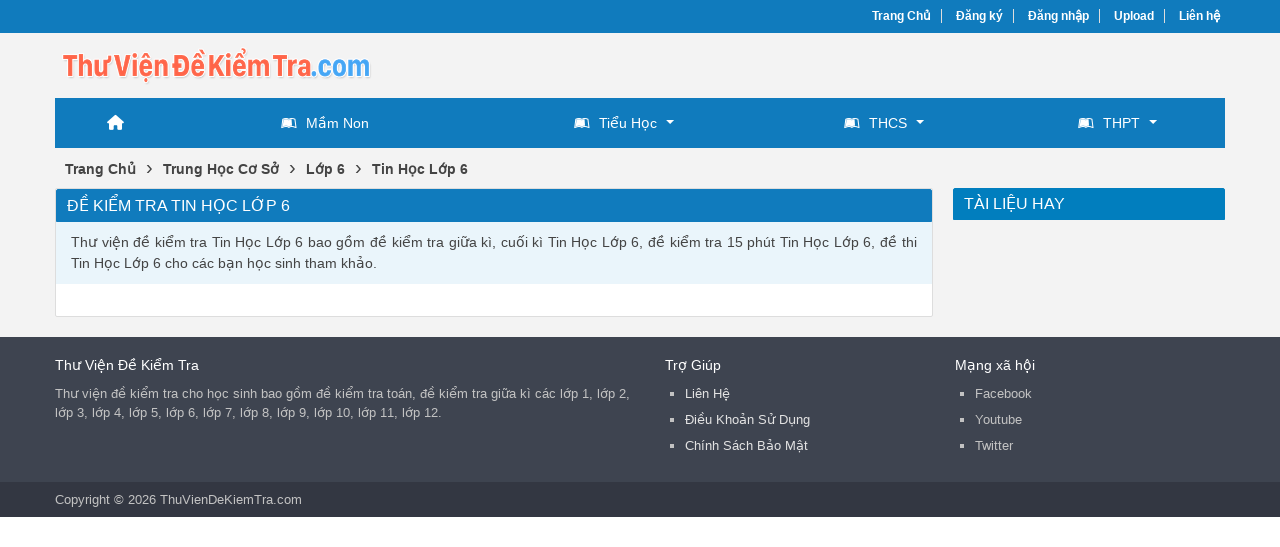

--- FILE ---
content_type: text/html; charset=utf-8
request_url: https://thuviendekiemtra.com/de-kiem-tra/tin-hoc-lop-6/
body_size: 33510
content:


<!DOCTYPE html>
<html lang="vi" xmlns="http://www.w3.org/1999/xhtml">
<head><title>
	Đề Kiểm Tra Tin Học Lớp 6
</title><meta http-equiv="content-type" content="text/html; charset=UTF-8" /><link rel="shortcut icon" href="/favicon.ico" /><link rel="apple-touch-icon" href="/apple-touch-icon.png" /><meta name="viewport" content="width=device-width, initial-scale=1.0" /><meta name="apple-mobile-web-app-capable" content="yes" /><meta name="apple-mobile-web-app-status-bar-style" content="black" /><meta property="og:url" content="thuviendekiemtra.com/de-kiem-tra/tin-hoc-lop-6/" />
<meta property="og:type" content="website" />
<meta property="og:title" content="Đề Kiểm Tra Tin Học Lớp 6" />
<meta property="og:description" content="Thư viện đề kiểm tra Tin Học Lớp 6 bao gồm đề kiểm tra giữa kì, cuối kì Tin Học Lớp 6, đề kiểm tra 15 phút Tin Học Lớp 6, đề thi Tin Học Lớp 6 cho các bạn học sinh tham khảo." />
<meta property="og:image" content="https://thuviendekiemtra.com/images/facebook_thumb.png" />

    <script src="https://ajax.googleapis.com/ajax/libs/jquery/3.6.1/jquery.min.js"></script>
    <link rel="stylesheet" href="https://cdnjs.cloudflare.com/ajax/libs/twitter-bootstrap/4.6.2/css/bootstrap.min.css" integrity="sha512-rt/SrQ4UNIaGfDyEXZtNcyWvQeOq0QLygHluFQcSjaGB04IxWhal71tKuzP6K8eYXYB6vJV4pHkXcmFGGQ1/0w==" crossorigin="anonymous" referrerpolicy="no-referrer" /><link rel="stylesheet" href="https://cdnjs.cloudflare.com/ajax/libs/font-awesome/6.2.0/css/all.min.css" integrity="sha512-xh6O/CkQoPOWDdYTDqeRdPCVd1SpvCA9XXcUnZS2FmJNp1coAFzvtCN9BmamE+4aHK8yyUHUSCcJHgXloTyT2A==" crossorigin="anonymous" referrerpolicy="no-referrer" />

    <!-- Menu -->
    <link rel="stylesheet" type="text/css" media="all" href="/menu/webslidemenu/dropdown-effects/fade-down.css" /><link rel="stylesheet" type="text/css" media="all" href="/menu/webslidemenu/webslidemenu.css" />
    <script src="/menu/webslidemenu/webslidemenu.js"></script>
    <link rel="stylesheet" type="text/css" media="all" href="/menu/webslidemenu/color-skins/black-blue.css" /><link rel="stylesheet" type="text/css" media="all" href="/menu/custom-color.css" /><link rel="stylesheet" type="text/css" media="all" href="/menu/custom-menu.css" />
    <!-- Menu -->

    <link type="text/css" rel="stylesheet" href="/style.min.css" /><meta name="description" content="Thư viện đề kiểm tra Tin Học Lớp 6 bao gồm đề kiểm tra giữa kì, cuối kì Tin Học Lớp 6, đề kiểm tra 15 phút Tin Học Lớp 6, đề thi Tin Học Lớp 6 cho các bạn học sinh tham khảo." /><meta name="keywords" content="đề kiểm tra Tin Học Lớp 6, đề kiểm tra giữa kì Tin Học Lớp 6, đề kiểm tra 15 phút Tin Học Lớp 6, đề thi Tin Học Lớp 6" /></head>
<body>
<div id="wrap">
    
<!-- Mobile Header -->
<div class="wsmobileheader clearfix">
    <a id="wsnavtoggle" class="wsanimated-arrow"><span></span></a>
    <span class="smllogo"><a href="/"><img src="/images/logo_mobile.png" width="60%" alt="Logo" /></a></span>
</div>
<!-- Mobile Header -->

<div id="header">
    <div id="top-header">
        <div id="subnav">
            <ul>
                <li><a href="/">Trang Chủ</a></li>
                <li><a rel="nofollow" href="/dang-ky/">Đăng ký</a></li>
<li><a rel="nofollow" href="/dang-nhap/">Đăng nhập</a></li>
                <li><a rel="nofollow" href="#">Upload</a></li>
                <li><a rel="nofollow" href="/lien-he/">Liên hệ</a></li>
                
            </ul>
        </div> <!-- End #subnav -->
    </div> <!-- #top-header -->

    <div class="container">
        <div class="row">
            <div id="logo" class="col-lg-6">
                <p><a href="https://thuviendekiemtra.com/" title="Thư Viện Đề Kiểm Tra"><img class="img-responsive" alt="Thư Viện Đề Kiểm Tra" title="Thư Viện Đề Kiểm Tra" src="/images/logo.png" /></a></p>
            </div> <!-- #logo -->

            <div class="google-search col-lg-6">
                <gcse:searchbox-only></gcse:searchbox-only>
            </div> <!-- End .google-search -->
        </div>
    </div> <!-- .container -->

</div> <!-- End #header -->

<div id="main-menu">
    <nav class="wsmenu clearfix">
        <ul class="wsmenu-list">
            <li aria-haspopup="true"><a href="/" class="wshomeicon active"><i class="fas fa-home"></i><span
                    class="hometext">&nbsp;&nbsp;Home</span></a></li>
            
            <li aria-haspopup="true"><a href="/de-kiem-tra/mam-non/"><i class="fab fa-leanpub"></i>Mầm Non</a></li>

            <li aria-haspopup="true"><a href="/de-kiem-tra/tieu-hoc/"><i class="fab fa-leanpub"></i>Tiểu Học<span class="wsarrow"></span></a>
                <div class="wsmegamenu clearfix">
                    <div class="container">
                        <div class="row">

                            <ul class="col-lg-2 col-md-12 col-xs-12 link-list">
                                <li class="title"><a href="/de-kiem-tra/lop-1/">Lớp 1</a></li>
                                <li><a href="/de-kiem-tra/toan-hoc-lop-1/"><i class="fas fa-arrow-circle-right"></i>Toán Học 1</a></li>
                                <li><a href="/de-kiem-tra/tieng-viet-lop-1/"><i class="fas fa-arrow-circle-right"></i>Tiếng Việt 1</a></li>
                                <li><a href="/de-kiem-tra/am-nhac-lop-1/"><i class="fas fa-arrow-circle-right"></i>Âm Nhạc 1</a></li>
                                <li><a href="/de-kiem-tra/dao-duc-lop-1/"><i class="fas fa-arrow-circle-right"></i>Đạo Đức 1</a></li>
                                <li><a href="/de-kiem-tra/hoat-dong-trai-nghiem-lop-1/"><i class="fas fa-arrow-circle-right"></i>HĐTN 1</a></li>
                                <li><a href="/de-kiem-tra/luyen-viet-lop-1/"><i class="fas fa-arrow-circle-right"></i>Luyện Viết 1</a></li>
                                <li><a href="/de-kiem-tra/tieng-anh-lop-1/"><i class="fas fa-arrow-circle-right"></i>Tiếng Anh 1</a></li>
                                <li><a href="/de-kiem-tra/mi-thuat-lop-1/"><i class="fas fa-arrow-circle-right"></i>Mĩ Thuật 1</a></li>
                                <li><a href="/de-kiem-tra/tu-nhien-va-xa-hoi-lop-1/"><i class="fas fa-arrow-circle-right"></i>TNXH 1</a></li>
                                <li><a href="/de-kiem-tra/giao-duc-the-chat-lop-1/"><i class="fas fa-arrow-circle-right"></i>GD Thể Chất 1</a></li>
                            </ul>

                            <ul class="col-lg-2 col-md-12 col-xs-12 link-list">
                                <li class="title"><a href="/de-kiem-tra/lop-2/">Lớp 2</a></li>
                                <li><a href="/de-kiem-tra/toan-hoc-lop-2/"><i class="fas fa-arrow-circle-right"></i>Toán Học 2</a></li>
                                <li><a href="/de-kiem-tra/tieng-viet-lop-2/"><i class="fas fa-arrow-circle-right"></i>Tiếng Việt 2</a></li>
                                <li><a href="/de-kiem-tra/am-nhac-lop-2/"><i class="fas fa-arrow-circle-right"></i>Âm Nhạc 2</a></li>
                                <li><a href="/de-kiem-tra/dao-duc-lop-2/"><i class="fas fa-arrow-circle-right"></i>Đạo Đức 2</a></li>
                                <li><a href="/de-kiem-tra/hoat-dong-trai-nghiem-lop-2/"><i class="fas fa-arrow-circle-right"></i>HĐTN 2</a></li>
                                <li><a href="/de-kiem-tra/tieng-anh-lop-2/"><i class="fas fa-arrow-circle-right"></i>Tiếng Anh 2</a></li>
                                <li><a href="/de-kiem-tra/mi-thuat-lop-2/"><i class="fas fa-arrow-circle-right"></i>Mĩ Thuật 2</a></li>
                                <li><a href="/de-kiem-tra/tu-nhien-va-xa-hoi-lop-2/"><i class="fas fa-arrow-circle-right"></i>TNXH 2</a></li>
                                <li><a href="/de-kiem-tra/giao-duc-the-chat-lop-2/"><i class="fas fa-arrow-circle-right"></i>GD Thể Chất 2</a></li>
                            </ul>

                            <ul class="col-lg-2 col-md-12 col-xs-12 link-list">
                                <li class="title"><a href="/de-kiem-tra/lop-3/">Lớp 3</a></li>
                                <li><a href="/de-kiem-tra/toan-lop-3/"><i class="fas fa-arrow-circle-right"></i>Toán 3</a></li>
                                <li><a href="/de-kiem-tra/tieng-viet-lop-3/"><i class="fas fa-arrow-circle-right"></i>Tiếng Việt 3</a></li>
                                <li><a href="/de-kiem-tra/tieng-anh-lop-3/"><i class="fas fa-arrow-circle-right"></i>Tiếng Anh 3</a></li>
                                <li><a href="/de-kiem-tra/cong-nghe-lop-3/"><i class="fas fa-arrow-circle-right"></i>Công Nghệ 3</a></li>
                                <li><a href="/de-kiem-tra/dao-duc-lop-3/"><i class="fas fa-arrow-circle-right"></i>Đạo Đức 3</a></li>
                                <li><a href="/de-kiem-tra/am-nhac-lop-3/"><i class="fas fa-arrow-circle-right"></i>Âm Nhạc 3</a></li>
                                <li><a href="/de-kiem-tra/hoat-dong-trai-nghiem-lop-3/"><i class="fas fa-arrow-circle-right"></i>HĐTN 3</a></li>
                                <li><a href="/de-kiem-tra/mi-thuat-lop-3/"><i class="fas fa-arrow-circle-right"></i>Mĩ Thuật 3</a></li>
                                <li><a href="/de-kiem-tra/tu-nhien-va-xa-hoi-lop-3/"><i class="fas fa-arrow-circle-right"></i>TNXH 3</a></li>
                                <li><a href="/de-kiem-tra/tin-hoc-lop-3/"><i class="fas fa-arrow-circle-right"></i>Tin Học 3</a></li>
                                <li><a href="/de-kiem-tra/giao-duc-the-chat-lop-3/"><i class="fas fa-arrow-circle-right"></i>GD Thể Chất 3</a></li>
                            </ul>

                            <ul class="col-lg-3 col-md-12 col-xs-12 link-list">
                                <li class="title"><a href="/de-kiem-tra/lop-4/">Lớp 4</a></li>
                                <li><a href="/de-kiem-tra/toan-lop-4/"><i class="fas fa-arrow-circle-right"></i>Toán 4</a></li>
                                <li><a href="/de-kiem-tra/tieng-viet-lop-4/"><i class="fas fa-arrow-circle-right"></i>Tiếng Việt 4</a></li>
                                <li><a href="/de-kiem-tra/tieng-anh-lop-4/"><i class="fas fa-arrow-circle-right"></i>Tiếng Anh 4</a></li>
                                <li><a href="/de-kiem-tra/hoat-dong-trai-nghiem-lop-4/"><i class="fas fa-arrow-circle-right"></i>HĐTN 4</a></li>
                                <li><a href="/de-kiem-tra/khoa-hoc-lop-4/"><i class="fas fa-arrow-circle-right"></i>Khoa Học 4</a></li>
                                <li><a href="/de-kiem-tra/lich-su-lop-4/"><i class="fas fa-arrow-circle-right"></i>Lịch Sử 4</a></li>
                                <li><a href="/de-kiem-tra/am-nhac-lop-4/"><i class="fas fa-arrow-circle-right"></i>Âm Nhạc 4</a></li>
                                <li><a href="/de-kiem-tra/dao-duc-lop-4/"><i class="fas fa-arrow-circle-right"></i>Đạo Đức 4</a></li>
                                <li><a href="/de-kiem-tra/mi-thuat-lop-4/"><i class="fas fa-arrow-circle-right"></i>Mĩ Thuật 4</a></li>
                                <li><a href="/de-kiem-tra/dia-li-lop-4/"><i class="fas fa-arrow-circle-right"></i>Địa Lí 4</a></li>
                                <li><a href="/de-kiem-tra/tin-hoc-lop-4/"><i class="fas fa-arrow-circle-right"></i>Tin Học 4</a></li>
                                <li><a href="/de-kiem-tra/giao-duc-the-chat-lop-4/"><i class="fas fa-arrow-circle-right"></i>GD Thể Chất 4</a></li>
                            </ul>
                            
                            <ul class="col-lg-3 col-md-12 col-xs-12 link-list">
                                <li class="title"><a href="/de-kiem-tra/lop-5/">Lớp 5</a></li>
                                <li><a href="/de-kiem-tra/toan-lop-5/"><i class="fas fa-arrow-circle-right"></i>Toán 5</a></li>
                                <li><a href="/de-kiem-tra/tieng-viet-lop-5/"><i class="fas fa-arrow-circle-right"></i>Tiếng Việt 5</a></li>
                                <li><a href="/de-kiem-tra/tieng-anh-lop-5/"><i class="fas fa-arrow-circle-right"></i>Tiếng Anh 5</a></li>
                                <li><a href="/de-kiem-tra/khoa-hoc-lop-5/"><i class="fas fa-arrow-circle-right"></i>Khoa Học 5</a></li>
                                <li><a href="/de-kiem-tra/lich-su-lop-5/"><i class="fas fa-arrow-circle-right"></i>Lịch Sử 5</a></li>
                                <li><a href="/de-kiem-tra/am-nhac-lop-5/"><i class="fas fa-arrow-circle-right"></i>Âm Nhạc 5</a></li>
                                <li><a href="/de-kiem-tra/dao-duc-lop-5/"><i class="fas fa-arrow-circle-right"></i>Đạo Đức 5</a></li>
                                <li><a href="/de-kiem-tra/mi-thuat-lop-5/"><i class="fas fa-arrow-circle-right"></i>Mĩ Thuật 5</a></li>
                                <li><a href="/de-kiem-tra/dia-li-lop-5/"><i class="fas fa-arrow-circle-right"></i>Địa Lí 5</a></li>
                                <li><a href="/de-kiem-tra/tin-hoc-lop-5/"><i class="fas fa-arrow-circle-right"></i>Tin Học 5</a></li>
                                <li><a href="/de-kiem-tra/giao-duc-the-chat-lop-5/"><i class="fas fa-arrow-circle-right"></i>GD Thể Chất 5</a></li>
                            </ul>
                        </div>
                    </div>
                </div>
            </li>

            <li aria-haspopup="true"><a href="/de-kiem-tra/trung-hoc-co-so/"><i class="fab fa-leanpub"></i>THCS<span class="wsarrow"></span></a>
                <div class="wsmegamenu clearfix">
                    <div class="container">
                        <div class="row">

                            <ul class="col-lg-3 col-md-12 col-xs-12 link-list">
                                <li class="title"><a href="/de-kiem-tra/lop-6/">Lớp 6</a></li>
                                <li><a href="/de-kiem-tra/toan-lop-6/"><i class="fas fa-arrow-circle-right"></i>Toán 6</a></li>
                                <li><a href="/de-kiem-tra/ngu-van-lop-6/"><i class="fas fa-arrow-circle-right"></i>Ngữ Văn 6</a></li>
                                <li><a href="/de-kiem-tra/tieng-anh-lop-6/"><i class="fas fa-arrow-circle-right"></i>Tiếng Anh 6</a></li>
                                <li><a href="/de-kiem-tra/vat-li-lop-6/"><i class="fas fa-arrow-circle-right"></i>Vật Lí 6</a></li>
                                <li><a href="/de-kiem-tra/am-nhac-lop-6/"><i class="fas fa-arrow-circle-right"></i>Âm Nhạc 6</a></li>
                                <li><a href="/de-kiem-tra/mi-thuat-lop-6/"><i class="fas fa-arrow-circle-right"></i>Mĩ Thuật 6</a></li>
                                <li><a href="/de-kiem-tra/lich-su-lop-6/"><i class="fas fa-arrow-circle-right"></i>Lịch Sử 6</a></li>
                                <li><a href="/de-kiem-tra/dia-li-lop-6/"><i class="fas fa-arrow-circle-right"></i>Địa Lí 6</a></li>
                                <li><a href="/de-kiem-tra/cong-nghe-lop-6/"><i class="fas fa-arrow-circle-right"></i>Công Nghệ 6</a></li>
                                <li><a href="/de-kiem-tra/khoa-hoc-tu-nhien-lop-6/"><i class="fas fa-arrow-circle-right"></i>KHTN 6</a></li>
                                <li><a href="/de-kiem-tra/giao-duc-cong-dan-lop-6/"><i class="fas fa-arrow-circle-right"></i>GDCD 6</a></li>
                                <li><a href="/de-kiem-tra/tin-hoc-lop-6/"><i class="fas fa-arrow-circle-right"></i>Tin Học 6</a></li>
                                <li><a href="/de-kiem-tra/giao-duc-the-chat-lop-6/"><i class="fas fa-arrow-circle-right"></i>GD Thể Chất 6</a></li>
                                <li><a href="/de-kiem-tra/hoat-dong-trai-nghiem-huong-nghiep-lop-6/"><i class="fas fa-arrow-circle-right"></i>HĐTN Hướng Nghiệp 6</a></li>
                            </ul>

                            <ul class="col-lg-3 col-md-12 col-xs-12 link-list">
                                <li class="title"><a href="/de-kiem-tra/lop-7/">Lớp 7</a></li>
                                <li><a href="/de-kiem-tra/toan-lop-7/"><i class="fas fa-arrow-circle-right"></i>Toán 7</a></li>
                                <li><a href="/de-kiem-tra/ngu-van-lop-7/"><i class="fas fa-arrow-circle-right"></i>Ngữ Văn 7</a></li>
                                <li><a href="/de-kiem-tra/tieng-anh-lop-7/"><i class="fas fa-arrow-circle-right"></i>Tiếng Anh 7</a></li>
                                <li><a href="/de-kiem-tra/vat-li-lop-7/"><i class="fas fa-arrow-circle-right"></i>Vật Lí 7</a></li>
                                <li><a href="/de-kiem-tra/am-nhac-lop-7/"><i class="fas fa-arrow-circle-right"></i>Âm Nhạc 7</a></li>
                                <li><a href="/de-kiem-tra/mi-thuat-lop-7/"><i class="fas fa-arrow-circle-right"></i>Mĩ Thuật 7</a></li>
                                <li><a href="/de-kiem-tra/lich-su-lop-7/"><i class="fas fa-arrow-circle-right"></i>Lịch Sử 7</a></li>
                                <li><a href="/de-kiem-tra/dia-li-lop-7/"><i class="fas fa-arrow-circle-right"></i>Địa Lí 7</a></li>
                                <li><a href="/de-kiem-tra/cong-nghe-lop-7/"><i class="fas fa-arrow-circle-right"></i>Công Nghệ 7</a></li>
                                <li><a href="/de-kiem-tra/khoa-hoc-tu-nhien-lop-7/"><i class="fas fa-arrow-circle-right"></i>KHTN 7</a></li>
                                <li><a href="/de-kiem-tra/giao-duc-cong-dan-lop-7/"><i class="fas fa-arrow-circle-right"></i>GDCD 7</a></li>
                                <li><a href="/de-kiem-tra/tin-hoc-lop-7/"><i class="fas fa-arrow-circle-right"></i>Tin Học 7</a></li>
                                <li><a href="/de-kiem-tra/giao-duc-the-chat-lop-7/"><i class="fas fa-arrow-circle-right"></i>GD Thể Chất 7</a></li>
                                <li><a href="/de-kiem-tra/hoat-dong-trai-nghiem-huong-nghiep-lop-7/"><i class="fas fa-arrow-circle-right"></i>HĐTN Hướng Nghiệp 7</a></li>
                            </ul>

                            <ul class="col-lg-3 col-md-12 col-xs-12 link-list">
                                <li class="title"><a href="/de-kiem-tra/lop-8/">Lớp 8</a></li>
                                <li><a href="/de-kiem-tra/toan-lop-8/"><i class="fas fa-arrow-circle-right"></i>Toán 8</a></li>
                                <li><a href="/de-kiem-tra/ngu-van-lop-8/"><i class="fas fa-arrow-circle-right"></i>Ngữ Văn 8</a></li>
                                <li><a href="/de-kiem-tra/tieng-anh-lop-8/"><i class="fas fa-arrow-circle-right"></i>Tiếng Anh 8</a></li>
                                <li><a href="/de-kiem-tra/vat-li-lop-8/"><i class="fas fa-arrow-circle-right"></i>Vật Lí 8</a></li>
                                <li><a href="/de-kiem-tra/hoa-hoc-lop-8/"><i class="fas fa-arrow-circle-right"></i>Hóa Học 8</a></li>
                                <li><a href="/de-kiem-tra/sinh-hoc-lop-8/"><i class="fas fa-arrow-circle-right"></i>Sinh Học 8</a></li>
                                <li><a href="/de-kiem-tra/cong-nghe-lop-8/"><i class="fas fa-arrow-circle-right"></i>Công Nghệ 8</a></li>
                                <li><a href="/de-kiem-tra/lich-su-lop-8/"><i class="fas fa-arrow-circle-right"></i>Lịch Sử 8</a></li>
                                <li><a href="/de-kiem-tra/dia-li-lop-8/"><i class="fas fa-arrow-circle-right"></i>Địa Lí 8</a></li>
                                <li><a href="/de-kiem-tra/am-nhac-lop-8/"><i class="fas fa-arrow-circle-right"></i>Âm Nhạc 8</a></li>
                                <li><a href="/de-kiem-tra/mi-thuat-lop-8/"><i class="fas fa-arrow-circle-right"></i>Mĩ Thuật 8</a></li>
                                <li><a href="/de-kiem-tra/giao-duc-cong-dan-lop-8/"><i class="fas fa-arrow-circle-right"></i>GDCD 8</a></li>
                                <li><a href="/de-kiem-tra/tin-hoc-lop-8/"><i class="fas fa-arrow-circle-right"></i>Tin Học 8</a></li>
                                <li><a href="/de-kiem-tra/the-duc-lop-8/"><i class="fas fa-arrow-circle-right"></i>Thể Dục 8</a></li>
                            </ul>

                            <ul class="col-lg-3 col-md-12 col-xs-12 link-list">
                                <li class="title"><a href="/de-kiem-tra/lop-9/">Lớp 9</a></li>
                                <li><a href="/de-kiem-tra/toan-lop-9/"><i class="fas fa-arrow-circle-right"></i>Toán 9</a></li>
                                <li><a href="/de-kiem-tra/ngu-van-lop-9/"><i class="fas fa-arrow-circle-right"></i>Ngữ Văn 9</a></li>
                                <li><a href="/de-kiem-tra/tieng-anh-lop-9/"><i class="fas fa-arrow-circle-right"></i>Tiếng Anh 9</a></li>
                                <li><a href="/de-kiem-tra/vat-li-lop-9/"><i class="fas fa-arrow-circle-right"></i>Vật Lí 9</a></li>
                                <li><a href="/de-kiem-tra/hoa-hoc-lop-9/"><i class="fas fa-arrow-circle-right"></i>Hóa Học 9</a></li>
                                <li><a href="/de-kiem-tra/sinh-hoc-lop-9/"><i class="fas fa-arrow-circle-right"></i>Sinh Học 9</a></li>
                                <li><a href="/de-kiem-tra/lich-su-lop-9/"><i class="fas fa-arrow-circle-right"></i>Lịch Sử 9</a></li>
                                <li><a href="/de-kiem-tra/dia-li-lop-9/"><i class="fas fa-arrow-circle-right"></i>Địa Lí 9</a></li>
                                <li><a href="/de-kiem-tra/cong-nghe-lop-9/"><i class="fas fa-arrow-circle-right"></i>Công Nghệ 9</a></li>
                                <li><a href="/de-kiem-tra/am-nhac-lop-9/"><i class="fas fa-arrow-circle-right"></i>Âm Nhạc 9</a></li>
                                <li><a href="/de-kiem-tra/mi-thuat-lop-9/"><i class="fas fa-arrow-circle-right"></i>Mĩ Thuật 9</a></li>
                                <li><a href="/de-kiem-tra/giao-duc-cong-dan-lop-9/"><i class="fas fa-arrow-circle-right"></i>GDCD 9</a></li>
                                <li><a href="/de-kiem-tra/tin-hoc-lop-9/"><i class="fas fa-arrow-circle-right"></i>Tin Học 9</a></li>
                                <li><a href="/de-kiem-tra/the-duc-lop-9/"><i class="fas fa-arrow-circle-right"></i>Thể Dục 9</a></li>
                            </ul>

                        </div>
                    </div>
                </div>
            </li>

            <li aria-haspopup="true"><a href="/de-kiem-tra/trung-hoc-pho-thong/"><i class="fab fa-leanpub"></i>THPT<span class="wsarrow"></span></a>
                <div class="wsmegamenu clearfix">
                    <div class="container">
                        <div class="row">

                            <ul class="col-lg-4 col-md-12 col-xs-12 link-list">
                                <li class="title"><a href="/de-kiem-tra/lop-10/">Lớp 10</a></li>
                                <li><a href="/de-kiem-tra/toan-hoc-lop-10/"><i class="fas fa-arrow-circle-right"></i>Toán Học 10</a></li>
                                <li><a href="/de-kiem-tra/ngu-van-lop-10/"><i class="fas fa-arrow-circle-right"></i>Ngữ Văn 10</a></li>
                                <li><a href="/de-kiem-tra/tieng-anh-lop-10/"><i class="fas fa-arrow-circle-right"></i>Tiếng Anh 10</a></li>
                                <li><a href="/de-kiem-tra/vat-li-lop-10/"><i class="fas fa-arrow-circle-right"></i>Vật Lí 10</a></li>
                                <li><a href="/de-kiem-tra/hoa-hoc-lop-10/"><i class="fas fa-arrow-circle-right"></i>Hóa Học 10</a></li>
                                <li><a href="/de-kiem-tra/sinh-hoc-lop-10/"><i class="fas fa-arrow-circle-right"></i>Sinh Học 10</a></li>
                                <li><a href="/de-kiem-tra/lich-su-lop-10/"><i class="fas fa-arrow-circle-right"></i>Lịch Sử 10</a></li>
                                <li><a href="/de-kiem-tra/dia-li-lop-10/"><i class="fas fa-arrow-circle-right"></i>Địa Lí 10</a></li>
                                <li><a href="/de-kiem-tra/cong-nghe-lop-10/"><i class="fas fa-arrow-circle-right"></i>Công Nghệ 10</a></li>
                                <li><a href="/de-kiem-tra/giao-duc-cong-dan-lop-10/"><i class="fas fa-arrow-circle-right"></i>GDCD 10</a></li>
                                <li><a href="/de-kiem-tra/tin-hoc-lop-10/"><i class="fas fa-arrow-circle-right"></i>Tin Học 10</a></li>
                                <li><a href="/de-kiem-tra/the-duc-lop-10/"><i class="fas fa-arrow-circle-right"></i>Thể Dục 10</a></li>
                            </ul>

                            <ul class="col-lg-4 col-md-12 col-xs-12 link-list">
                                <li class="title"><a href="/de-kiem-tra/lop-11/">Lớp 11</a></li>
                                <li><a href="/de-kiem-tra/toan-hoc-lop-11/"><i class="fas fa-arrow-circle-right"></i>Toán Học 11</a></li>
                                <li><a href="/de-kiem-tra/ngu-van-lop-11/"><i class="fas fa-arrow-circle-right"></i>Ngữ Văn 11</a></li>
                                <li><a href="/de-kiem-tra/tieng-anh-lop-11/"><i class="fas fa-arrow-circle-right"></i>Tiếng Anh 11</a></li>
                                <li><a href="/de-kiem-tra/vat-li-lop-11/"><i class="fas fa-arrow-circle-right"></i>Vật Lí 11</a></li>
                                <li><a href="/de-kiem-tra/hoa-hoc-lop-11/"><i class="fas fa-arrow-circle-right"></i>Hóa Học 11</a></li>
                                <li><a href="/de-kiem-tra/sinh-hoc-lop-11/"><i class="fas fa-arrow-circle-right"></i>Sinh Học 11</a></li>
                                <li><a href="/de-kiem-tra/lich-su-lop-11/"><i class="fas fa-arrow-circle-right"></i>Lịch Sử 11</a></li>
                                <li><a href="/de-kiem-tra/dia-li-lop-11/"><i class="fas fa-arrow-circle-right"></i>Địa Lí 11</a></li>
                                <li><a href="/de-kiem-tra/cong-nghe-lop-11/"><i class="fas fa-arrow-circle-right"></i>Công Nghệ 11</a></li>
                                <li><a href="/de-kiem-tra/giao-duc-cong-dan-lop-11/"><i class="fas fa-arrow-circle-right"></i>GDCD 11</a></li>
                                <li><a href="/de-kiem-tra/tin-hoc-lop-11/"><i class="fas fa-arrow-circle-right"></i>Tin Học 11</a></li>
                                <li><a href="/de-kiem-tra/the-duc-lop-11/"><i class="fas fa-arrow-circle-right"></i>Thể Dục 11</a></li>
                            </ul>

                            <ul class="col-lg-4 col-md-12 col-xs-12 link-list">
                                <li class="title"><a href="/de-kiem-tra/lop-12/">Lớp 12</a></li>
                                <li><a href="/de-kiem-tra/toan-hoc-lop-12/"><i class="fas fa-arrow-circle-right"></i>Toán Học 12</a></li>
                                <li><a href="/de-kiem-tra/ngu-van-lop-12/"><i class="fas fa-arrow-circle-right"></i>Ngữ Văn 12</a></li>
                                <li><a href="/de-kiem-tra/tieng-anh-lop-12/"><i class="fas fa-arrow-circle-right"></i>Tiếng Anh 12</a></li>
                                <li><a href="/de-kiem-tra/vat-li-lop-12/"><i class="fas fa-arrow-circle-right"></i>Vật Lí 12</a></li>
                                <li><a href="/de-kiem-tra/hoa-hoc-lop-12/"><i class="fas fa-arrow-circle-right"></i>Hóa Học 12</a></li>
                                <li><a href="/de-kiem-tra/sinh-hoc-lop-12/"><i class="fas fa-arrow-circle-right"></i>Sinh Học 12</a></li>
                                <li><a href="/de-kiem-tra/lich-su-lop-12/"><i class="fas fa-arrow-circle-right"></i>Lịch Sử 12</a></li>
                                <li><a href="/de-kiem-tra/dia-li-lop-12/"><i class="fas fa-arrow-circle-right"></i>Địa Lí 12</a></li>
                                <li><a href="/de-kiem-tra/cong-nghe-lop-12/"><i class="fas fa-arrow-circle-right"></i>Công Nghệ 12</a></li>
                                <li><a href="/de-kiem-tra/giao-duc-cong-dan-lop-12/"><i class="fas fa-arrow-circle-right"></i>GDCD 12</a></li>
                                <li><a href="/de-kiem-tra/tin-hoc-lop-12/"><i class="fas fa-arrow-circle-right"></i>Tin Học 12</a></li>
                                <li><a href="/de-kiem-tra/the-duc-lop-12/"><i class="fas fa-arrow-circle-right"></i>Thể Dục 12</a></li>
                            </ul>
                        </div>
                    </div>
                </div>
            </li>

        </ul>
    </nav>
</div>


    <div class="container">
        
    <div class="main-breadcrumb"><div itemscope itemtype="http://data-vocabulary.org/Breadcrumb"><a href="/" itemprop="url"><span itemprop="title">Trang Chủ</span></a>›</div><div itemscope itemtype="http://data-vocabulary.org/Breadcrumb"><a href="https://thuviendekiemtra.com/de-kiem-tra/trung-hoc-co-so/" itemprop="url"><span itemprop="title">Trung Học Cơ Sở</span></a>›</div><div itemscope itemtype="http://data-vocabulary.org/Breadcrumb"><a href="https://thuviendekiemtra.com/de-kiem-tra/lop-6/" itemprop="url"><span itemprop="title">Lớp 6</span></a>›</div><div itemscope itemtype="http://data-vocabulary.org/Breadcrumb"><a href="https://thuviendekiemtra.com/de-kiem-tra/tin-hoc-lop-6/" itemprop="url"><span itemprop="title">Tin Học Lớp 6</span></a></div></div>
    
    <div class="row">

        <div id="main-content" class="col-lg-9">
            
<div class="docs">
    <div class="cat-info"><h1>Đề Kiểm Tra Tin Học Lớp 6</h1><div class="cat-desc">Thư viện đề kiểm tra Tin Học Lớp 6 bao gồm đề kiểm tra giữa kì, cuối kì Tin Học Lớp 6, đề kiểm tra 15 phút Tin Học Lớp 6, đề thi Tin Học Lớp 6 cho các bạn học sinh tham khảo.</div></div>
    <div class="row doc-list">
        
    </div>
    
</div> <!-- End #docs -->

        </div> <!-- #main-content -->

        <div id="sidebar-right" class="col-lg-3">
            

<div id="cphMain_ucSidebarRight_div_popular_docs" class="sidebar-right-item relevant-docs">
    <div class="panel-heading"><span>Tài Liệu Hay</span></div>
    <div class="panel-body">
        <ul>
            
        </ul>
    </div>
</div>
        </div>   <!-- End #sidebar-left -->

    </div> <!-- .row -->
    

    </div>  <!-- End .container -->
    
    
<footer>
    <div class="container">
        <div class="row footer-widgets">
            <div class="col-md-6 f-widget f-widget-1">
                <h3>Thư Viện Đề Kiểm Tra</h3>
                <p>Thư viện đề kiểm tra cho học sinh bao gồm đề kiểm tra toán, đề kiểm tra giữa kì các lớp 1, lớp 2, lớp 3, lớp 4, lớp 5, lớp 6, lớp 7, lớp 8, lớp 9, lớp 10, lớp 11, lớp 12.</p>
            </div>

            <div class="col-md-6">
                <div class="col-md-6 col-sm-6 col-6 f-widget f-widget-2">
                    <h3>Trợ Giúp</h3>
                    <ul>
                        <li><a rel="nofollow" href="/lien-he/">Liên Hệ</a></li>
                        <li><a rel="nofollow" href="#">Điều Khoản Sử Dụng</a></li>
                        <li><a rel="nofollow" href="#">Chính Sách Bảo Mật</a></li>
                    </ul>
                </div>
                <div class="col-md-6 col-sm-6 col-6 f-widget f-widget-3">
                    <h3>Mạng xã hội</h3>
                    <ul class="col-sm-12">
                        <li>Facebook</li>
                        <li>Youtube</li>
                        <li>Twitter</li>
                    </ul>
                </div>
            </div>

        </div><!--.footer-widgets-->

    </div><!--.container-->


    <div class="copyrights">
        <div id="copyright-note">
            <span>Copyright &copy; 2026 ThuVienDeKiemTra.com</span>
        </div>

        <div id="back-to-top">
            <a title="Di chuyển lên đầu trang" rel="nofollow" href="#top">
                <span><i class="fas fa-arrow-up"></i></span>
            </a>
        </div>
    </div> <!-- .copyrights -->


</footer><!--footer-->

<!--start footer code-->
<script src="/js/custom.js"></script>

<script>
    $("a[href*='#']:not([href='#])").click(function () {
        let target = $(this).attr("href");
        //var root = $('html, body');

        if (target === "#top") {
            $('html, body').stop().animate({
                scrollTop: 0
            }, 300);
        }
        else {
            if ($(window).width() > 991) {
                $('html, body').stop().animate({
                    scrollTop: $(target).offset().top
                }, 500);
            }
            else {
                $('html, body').stop().animate({
                    scrollTop: $(target).offset().top - 55
                    //scrollTop: $(target).offset().top
                }, 500);
            }
        }

        //event.preventDefault();
    });
</script>

<!--end footer code-->    
</div> <!-- End #wrap -->
</body>
</html>


--- FILE ---
content_type: text/css
request_url: https://thuviendekiemtra.com/style.min.css
body_size: 21572
content:
html{font-family:Arial,Helvetica,sans-serif !important;}body{font-family:Arial,Helvetica,sans-serif !important;}a,a:hover,a:active,a:visited{text-decoration:none;}strong{font-weight:bold;}.center{text-align:center;}.middle{vertical-align:middle !important;}.italic{font-style:italic;}.bold{font-weight:bold;}.red{color:red;}.clear{clear:both}.left{float:left}.right{float:right}.last{margin-right:0}.inside .left{margin-left:1em}.vertical-align{display:flex;align-items:center;}img{max-width:100%;}h1{font-size:18px;}.wrap-word{white-space:-moz-pre-wrap !important;white-space:-o-pre-wrap;white-space:pre-wrap;word-wrap:break-word;word-break:break-all;white-space:normal;}#wrap{margin:0 auto;background-color:#f3f3f3;}#main-content{background-color:#fff;margin-top:10px;border:1px solid #ddd;border-radius:2px;}#sidebar-right{margin-top:10px;padding-left:20px;}.cat-list a,.docs a,.doc-tag a{color:#222;}.docs a:hover,#sidebar-item a:hover{color:#066b7d;}.posts .panel-body a{color:#066b7d !important;}.container{padding:0;width:100%;max-width:1170px;}.row{margin:0;padding:0;}.col,.col-1,.col-10,.col-11,.col-12,.col-2,.col-3,.col-4,.col-5,.col-6,.col-7,.col-8,.col-9,.col-auto,.col-lg,.col-lg-1,.col-lg-10,.col-lg-11,.col-lg-12,.col-lg-2,.col-lg-3,.col-lg-4,.col-lg-5,.col-lg-6,.col-lg-7,.col-lg-8,.col-lg-9,.col-lg-auto,.col-md,.col-md-1,.col-md-10,.col-md-11,.col-md-12,.col-md-2,.col-md-3,.col-md-4,.col-md-5,.col-md-6,.col-md-7,.col-md-8,.col-md-9,.col-md-auto,.col-sm,.col-sm-1,.col-sm-10,.col-sm-11,.col-sm-12,.col-sm-2,.col-sm-3,.col-sm-4,.col-sm-5,.col-sm-6,.col-sm-7,.col-sm-8,.col-sm-9,.col-sm-auto,.col-xl,.col-xl-1,.col-xl-10,.col-xl-11,.col-xl-12,.col-xl-2,.col-xl-3,.col-xl-4,.col-xl-5,.col-xl-6,.col-xl-7,.col-xl-8,.col-xl-9,.col-xl-auto{padding:0;}.panel-heading{text-transform:uppercase;color:#fff;background-color:#017ebe;border:1px solid #017ebe;border-radius:2px 2px 0 0;padding:5px 10px;line-height:20px;}.panel-heading h1{margin:0;}.panel-body ul{padding:0;}#header{margin:0 auto;width:100%}#top-header{background-color:#107bbd;height:33px;}#subnav{margin:0 auto;max-width:1170px;text-align:right;padding-right:5px;}#subnav ul li{font-size:12px;font-weight :bold;line-height:32px;display:inline;}#subnav ul li a{color:#fff;border-right:1px solid #ddd;padding:0 10px;}#subnav ul li:last-child a{border:none;padding-right:0;}@media screen and (max-width:750px){#subnav ul li a{padding:0 7px;font-weight:500;}}#logo p,#logo h1{margin-top:5px !important;margin-bottom:7px !important;}#logo img{max-width:320px;}#search-box-main{margin:0 auto;width:99%;clear:both;}.google-search{line-height:normal !important;height:auto;padding-top:16px;}.google-search input{line-height:normal !important;box-sizing:content-box !important;}.google-search #gsc-i-id1{background-image:none !important;background:none !important;}.cse input.gsc-search-button,input.gsc-search-button{border:1px solid #41ade2 !important;background-image:-webkit-gradient(linear,left top,left bottom,from(#41ade2),to(#41ade2)) !important;background-image:-webkit-linear-gradient(top,#41ade2,#41ade2) !important;background-image:-moz-linear-gradient(top,#41ade2,#41ade2) !important;background-image:-ms-linear-gradient(top,#41ade2,#41ade2) !important;background-image:-o-linear-gradient(top,#41ade2,#41ade2) !important;background-image:linear-gradient(top,#41ade2,#41ade2) !important;}.search-result .panel-body{padding:10px;}input.gsc-input,.gsc-input-box,.gsc-input-box-hover,.gsc-input-box-focus,.gsc-search-button{box-sizing:content-box;line-height:normal;}#main-menu{}#navigation select{display:none}.cat-list ul li{clear:both;display:block;line-height:30px;border-bottom:1px solid #f4f4f4;}.cat-list ul li:last-child{border-bottom:none;}.cat-list ul li.selected{background:#c5e3f3;}.cat-list ul li a{padding-left:18px;margin-left:7px;background:url("images/bullet-square-icon.png") no-repeat scroll 0 center transparent;}.cat-list ul li ul.sub li{padding-left:20px;font-weight:normal;border-bottom:1px solid #d4eaf6;}.cat-list ul li ul.sub li:last-child{border-bottom:none;}.cat-list ul li ul li:first-child{border-top:1px solid #d4eaf6;}.cat-list ul li ul li.selected{background:#e2f0fb;}.cat-list ul li ul.sub li a{background:url("images/bullet-icon.jpg") no-repeat scroll 0 center transparent;margin-left:7px;padding-left:15px;}.docs > .row{margin-top:12px;margin-bottom:20px;}.doc .cat-info h1{font-size:16px;padding:6px 15px;text-transform:none;line-height:25px;}.docs .doc-item{margin-top:15px;margin-bottom:15px;text-align:center;height:260px;}.docs .doc-item img.doc-thumb{width:130px;height:165px;margin:0 auto;border:1px solid #ddd;border-radius:4px;}.docs .doc-item h2{padding:10px 8px 2px 8px;font-size:0.9em;line-height:1.4em;margin-bottom:0px;}.docs ul.nav-tabs{margin-bottom:15px;}.docs ul.nav-tabs a{font-weight:bold;}.docs ul.nav-tabs li:first-child a{border-left:none;}@media screen and (max-width:1200px){.docs .doc-item{height:270px;}}@media screen and (max-width:768px){.docs .doc-item h2{font-size:0.85em;line-height:1.3em;}}@media screen and (max-width:576px){.docs .doc-item{height:255px;}}.docs .doc-item p.views{color:#999999;font-size:12px;font-style:italic;}.docs .doc-item ul.doc-item-meta{padding-left:0;}.docs .doc-item ul.doc-item-meta li{display:inline;color:#999999;font-size:12px;padding-right:10px;}.docs .doc-item ul.doc-item-meta li i{margin-right:3px;}.doc-home-page{border:none !important;background:none !important;}.doc-home-page .docs{margin-bottom:20px;border:1px solid #ddd;border-radius:2px 2px 0 0;background-color:#fff;}.doc-home-page .docs h1{display:block;width:100%;clear:both;padding:7px 5px 5px 10px;background-color:#107bbd;font-size:15px;color:#fff;text-transform:uppercase;line-height:20px;border-radius:2px 2px 0 0;}.doc-home-page .docs h1 a{color:#fff;}.custom-pager{padding:20px 15px 5px 15px;}.custom-pager ul{float:right;}.main-breadcrumb{padding:10px 2px 0px 0px;overflow:hidden;line-height:18px;font-size:20px;font-family:-apple-system,BlinkMacSystemFont,"Segoe UI",Roboto,"Helvetica Neue",Arial,"Noto Sans",sans-serif !important;color:#444444;}.main-breadcrumb div{float:left;}.main-breadcrumb a{padding:2px 10px;font-size:14px;color:#444444;font-weight:600;}.main-breadcrumb span.title{font-size:14px;padding-left:10px;}.main-breadcrumb a.home{padding-left:30px;background:url("images/home-icon.png") no-repeat scroll 0 center transparent;}.docs .panel-heading .main-breadcrumb{padding:0;background-color:transparent;line-height:inherit;color:#fff;}.docs .panel-heading .main-breadcrumb a{color:#fff;}.doc-breadcrumb{background-color:#dfe4e7;border-radius:5px;margin:5px 0;line-height:20px;}.doc > .row{padding:15px 10px 10px 10px;text-align:justify;}.doc .doc-intro{line-height:19px;text-align:justify;overflow:hidden;font-size:14px;display:table;}.doc .doc-intro img.doc{float:left;padding:2px;border:1px solid #ddd;margin:0 15px 10px 0;}.doc .doc-preview{margin-top:0px;border:1px solid #cccccc;display:table;width:100%;}.doc .share-doc{margin-top:10px;}.doc .doc-meta{margin-top:12px;font-size:0.9em;width:100%;}.doc .doc-meta .doc-meta-detail{font-size:13px;padding-top:10px;color:#444;}.doc .doc-meta .doc-meta-detail img.doc-type{padding-bottom:3px;}.doc .doc-meta .doc-meta-detail .fas,.doc .doc-meta .doc-meta-detail .far{padding-right:5px;}.doc .doc-meta span{padding-right:8px;}.doc .doc-meta .doc-meta-download{text-align:right;padding-right:10px;}.doc .doc-meta a.doc-download-button{font-weight:bold;padding:6px 30px;}.doc a.doc-download-button i{margin-right:10px;}.doc-tag{margin-top:20px;font-size:0.9em;}.doc-tag span{font-weight:bold;padding-right:5px;}.doc-tag ul{padding-left:0;margin-bottom:0;}.doc-tag ul li{display:inline;}.doc-tag ul li a{background:rgba(0,0,0,0) url("images/doc-tag.gif") no-repeat scroll 0 3px;padding:0 8px 0 13px;}.doc .doc-note{margin-top:15px;font-size:13px;}.doc .doc-content{font-size:13px;height:200px;overflow:auto;border:1px solid #cccccc;width:100%;padding:5px 10px;}.doc .doc-content pre{border:none;background-color:#fff;font-size:0.9em;}.doc .doc-files{margin-top:15px;font-size:14px;width:100%;}.doc .doc-files p{margin-bottom:0;font-weight:bold;}.doc .doc-files ul{padding-left:20px;}.doc .doc-files ul li{list-style:none;padding-top:8px;font-size:12px;}.doc .doc-files ul li img{padding-right:5px;}.doc .doc-text{margin-top:15px;padding:10px;font-size:13px;width:100%;}.doc .doc-text h3{font-size:15px;font-weight:600;padding-bottom:10px;border-bottom:1px solid #ddd;}.doc .doc-text ol{padding-left:20px;}.doc .doc-text ol li{margin-top:5px;}.relevant-docs ul li{margin:5px 0 12px;}.relevant-docs a{color:#222;}.relevant-docs ul li > img{float:left;display:table;margin-right:7px;}.relevant-docs ul li a{margin-bottom:1px;display:block;line-height:1.4em;}.relevant-docs ul li p.detail{font-size:0.8em;font-style:italic;padding-left:35px;}.relevant-docs ul li .left{margin-right:7px;}.relevant-docs ul li .right{float:none;display:table;}.relevant-docs ul li p.detail span{padding-right:7px;}.relevant-docs ul.doc-item-meta{padding-left:5px;}.relevant-docs ul.doc-item-meta li{display:inline;color:#878686;font-size:12px;padding-right:15px;}.relevant-docs ul.doc-item-meta li i{margin-right:3px;}#sidebar{padding-left:15px;}.sidebar-item h3{font-size:14px;margin-bottom:10px;width:100%;background-color:#066b7d;padding:6px 12px 5px;color:#fff;line-height:17px;font-family:"Roboto",sans-serif;font-size:14px;font-weight:400;text-transform:uppercase;border-radius:5px;}.relevant-docs .panel-body{padding:7px;}.recent-posts .panel-heading{padding:5px 10px;}.recent-posts .panel-body{padding:7px 0;}.recent-posts li{font-weight:400;padding-bottom:7px;margin-bottom:7px;list-style:none;display:table;}.recent-posts li:last-child{border-bottom:none;}.recent-posts li img{margin-right:8px;border-radius:2px;padding-top:3px;}.recent-posts p{font-size:14px;margin-top:0;padding-top:0;text-align:justify;}.recent-posts a{color:#444444;}.recent-posts .read-more{text-align:right;color:darkgreen;padding:3px;}.recent-posts .read-more span{border:1px solid #ddd;padding:2px 3px;}.recent-posts .read-more a{color:darkgreen;}.recent-posts .read-more img{align-items:center;padding:0 3px 3px 0;}.popular-tags .panel-heading{padding:5px 10px;}.popular-tags .panel-body{padding:7px;}.popular-tags li{padding-bottom:3px;font-weight:400;margin-bottom:3px;list-style:none;}.popular-tags li a{background:url("images/bullet-icon.jpg") no-repeat scroll 0 center transparent;margin-left:5px;padding-left:15px;color:#212529;font-size:13.5px;}.relevant-docs .panel-heading{padding:5px 10px;}.relevant-docs .panel-body{padding:7px 0;}.relevant-docs li{font-weight:400;margin-top:7px;margin-bottom:7px;list-style:none;display:table;text-align:justify;line-height:1.2;}.relevant-docs li:last-child{border-bottom:none;}.relevant-docs li img{padding-top:5px;}.relevant-docs p{font-size:14px;margin-top:0;padding-top:0;text-align:justify;}.relevant-docs a{color:#444444;font-size:13px;}footer{margin-top:20px;position:relative;overflow:hidden;background:#3e4450;}.footer-widgets{overflow:hidden;padding:10px 10px 10px 0;width:100%;margin:0;}.footer-widgets h3{font-size:14px;padding-bottom:3px;color:#fff;font-family:"Monda",sans-serif;}.f-widget{padding:10px 0 0 0;float:left;position:relative;color:#C2C2C2;margin-bottom:10px;font-size:13px;}.f-widget a{color:#E2E2E2}.f-widget ul{margin-bottom:0;}.f-widget li{list-style-type:square;margin-bottom:7px;margin-left:15px;}.f-widget li a:hover{color:#fff}.f-widget ul{padding-left:5px;}.f-widget-2,.f-widget-3{padding-left:30px;}.copyrights{width:1070px;float:left;width:100%;clear:both;background-color:#333742;padding:8px 0;font-size:13px;color:#C2C2C2;}.copyrights .top a{float:right;}#copyright-note{width:1170px;margin:0 auto;clear:both;max-width:100%;}#copyright-note a{color:#c2c2c2}#copyright-note a:hover{color:#fff}#copyright-note .top{float:right;display:none;}#back-to-top{width:40px;height:34px;position:fixed;right:20px;bottom:20px;text-align:center;background-color:#595959;border-radius:3px;opacity:0.5;display:none;}#back-to-top:hover{opacity:1;}#back-to-top a{width:34px;height:34px;display:block;font-size:1.5rem;}#back-to-top a span{padding-left:6px;display:block;color:#fff;}#account > .panel-body{padding:10px;font-size:14px;}#account tr.account-header{font-weight:bold;}@media screen and (max-width:576px){#account > .panel-body{font-size:13px;} #account a.btn{font-size:0.9em;padding:2px 5px;}}#payment > .panel-body{padding:10px;}#payment .title{text-transform:uppercase;font-weight:bold;text-align:center;margin:10px 0 15px 0;font-size:16px;color:#495057;}#payment .pay{padding-right:15px;}#payment .price tr.price-header{font-weight:bold;}#payment .price td,#payment .pay td{vertical-align:middle;}#payment .pay table td{border:none;}#payment .note{font-size:0.9em;}#payment p.success{font-weight:bold;color:green;}#payment p.error{font-weight:bold;color:red;}.pay2{padding:0 15px;}.pay2 td{vertical-align:middle;}.pay2 .title{text-transform:uppercase;font-weight:bold;text-align:center;margin:10px 0 15px 0;font-size:16px;}.pay2 .pay2-price{padding-left:15px;}.pay2 p{margin-bottom:12px;}.pay2 span.highline{font-weight:bold;text-align:center;}.pay2 p.highline{font-weight:600;}.pay2 p.successful{font-weight:bold;color:green;margin-left:10px}.pay2 p.error{font-weight:bold;color:red;margin-left:10px;}.pay2 .payment-guide-bottom{line-height:22px;}@media screen and (max-width:991px){.pay2 .title p{font-size:14px;} .pay2 .pay2-price{padding-left:0px;} .pay2,.pay2 select,.pay2 input{font-size:14px;}}.apay{padding:0 15px;}.apay-price{margin-top:5px;font-size:14px;}.apay-price table{margin-bottom:15px;}.apay p.title{margin:10px 0 !important;}.apay-price td{padding:10px !important;}.apay-price td.info{background-color:#c3e6cb;border-color:#8fd19e;font-weight:600;}.apay-price select{font-size:15px;width:70%;display:inline;margin:0 10px;font-weight:600;}.apay-price input.btn{font-size:14px;vertical-align:top;font-weight:bold;}.apay-result{padding:10px;}.apay-result p{text-align:center;margin-top:1.1rem;font-size:14px;}.apay p.error{margin:15px 0;}.apay .payment-guide-bottom{font-size:13px;line-height:22px;color:#212529;}.apay .payment-guide-bottom p{margin-bottom:6px;}.apay p.highline{font-weight:bold;margin-bottom:10px;font-size:14px;}.apay-notice{font-size:16px;}@media screen and (max-width:1150px){.apay select{width:70% !important;}}@media screen and (max-width:991px){.apay-price input.btn{display:block;margin-top:10px;} .apay select{width:100% !important;margin:0 !important;}}@media screen and (max-width:750px){.apay-notice{font-size:14px;} .apay p.title{font-size:15px !important;} .apay table,.apay select{font-size:13px;} .apay-result p{font-size:13px;}}.mpay{font-size:15px;padding:0 15px;}@media screen and (max-width:750px){.mpay .title{font-size:15px !important;} .mpay{font-size:13px;}}.cat-info{overflow:hidden;color:#444444;}.cat-info h1{font-size:16px;font-weight:500;text-transform:uppercase;padding:0 20px;background-color:#107bbd;color:#fff;padding:6px 10px;border:1px solid #107bbd;border-radius:2px 2px 0 0;margin-bottom:0;}.cat-info .cat-desc{overflow:hidden;padding:10px 15px 10px 15px;background-color:#eaf5fb;font-size:14px;line-height:1.5;text-align:justify;}.cat-info img{float:left;margin-right:10px;height:auto;border-radius:7px;}ul.lesson-list{padding:10px 20px 20px 30px;}ul.lesson-list li{line-height:30px;}ul.lesson-list li a{color:#286090 !important;font-size:16px;}ul.lesson-list li a:hover{color:#43aee2 !important;text-decoration:underline;}ul.lesson-list li.level-1{padding-left:0;}ul.lesson-list li.level-2{padding-left:20px;}ul.lesson-list li.level-3{padding-left:40px;}ul.lesson-list li.level-4{padding-left:60px;}ul.lesson-list li.level-5{padding-left:80px;}.post-item-2{padding:20px;}.post-item-2 h2{font-size:26px;font-weight:500;line-height:30px;border-bottom:1px solid #e2e2e2;padding-bottom:7px;}.post-item-2 p.post-meta{font-size:0.8em;padding:10px 0;color:#6e6e6e;}.post-item-2 p.post-meta span{padding-right:5px;}.post-item-2 .post-description{padding-top:0px;line-height:24px;}.post-item-2 .post-description img{margin-bottom:10px;}.post-item-2 .post-thumbnail{float:left;margin-right:15px;}.post-item-2 .post-thumbnail img{width:300px;height:auto;border:1px solid #ddd;}#page > .panel-body{padding:10px;}#page{font-size:14px;}#post{padding:10px 3% 10px 3%;}#post h1{font-size:28px;line-height:32px;margin-bottom:5px;font-weight:bold;padding-top:5px;}#post .post-meta{border-bottom:1px solid #e2e2e2;border-top:1px solid #e2e2e2;padding:7px 0;width:100%;clear:both;float:left;margin-bottom:10px;}#post img{height:auto;}.content{line-height:25px;}.content h1,.content h2,.content h2,.content h3,.content h4,.content h5,.content h6{color:inherit;font-family:inherit;font-weight:500;line-height:1.1;}.content h2{font-size:30px;margin-bottom:10px;margin-top:20px;}.content h3{font-size:24px;margin-bottom:10px;margin-top:20px;}.content h4{font-size:20px;margin-bottom:10px;margin-top:20px;}.content h5{font-size:18px;margin-bottom:10px;margin-top:20px;}.content p{margin:0 0 10px;}.content li ul,.content li ol{margin:0 1.5em;}.content ul,.content ol{margin:0 1.5em 1.5em 1.5em;}.content ul{list-style-type:disc;}.content ol{list-style-type:decimal;}.content ol ol{list-style:upper-alpha;}.content ol ol ol{list-style:lower-roman;}.content ol ol ol ol{list-style:lower-alpha;}.post-tags{padding:15px 0;}.post-tags a{margin-left:5px}.related-posts{padding:10px 3% 10px 3%;}.related-posts h3{font-size:18px;font-weight:bold;line-height:18px;}.related-posts .row{margin-top:20px;}.rp{padding:5px;}.rp img{border:1px solid #ddd;}.rp p{margin-top:5px;max-width:200px;}#comments{padding:10px 3% 5px 3%;}#comments li{padding:20px 0;border-bottom:1px solid #ddd;}#comments li:last-child{border-bottom:none;}#comments h3{color:#444;font-size:18px;font-weight:bold;line-height:18px;margin-bottom:10px;padding-bottom:8px;border-bottom:1px solid #ddd;}.comment-author{font-weight:bold;font-size:15px;}.comment-meta{color:#999999;font-size:13px;font-style:italic;}.comment-content{margin-top:5px;}.comment-form{padding:10px 3% 3%;width:92%;float:left;clear:both;}.comment-form h3{margin-top:18px;font-size:18px;margin:15px 0 0 0;padding:0 0 20px 0;font-weight:bold;}.comment-form input{padding:11px}input.author,input.email,input.url{width:300px;border:1px solid #F4F4F4;background:#fff;font-size:14px;float:left;clear:both;max-width:85%;}input.author,input.email,input.url{-webkit-transition:all 0.25s ease-in-out;-moz-transition:all 0.25s ease-in-out;transition:all 0.25s ease-in-out;border-color:#BEBEBE;}.comment-form textarea{width:96.4%;font-family:inherit;border:1px solid #BEBEBE;background:#fff;font-size:14px;padding:5px 10px 10px 10px;line-height:25px;}.comment-form p{margin-bottom:10px;float:left;width:100%;clear:both;}.comment-form p label{float:left;padding-bottom:5px;padding-top:5px;}#login .panel-heading,#register .panel-heading{padding:5px 10px;}#login .panel-body,#register .panel-body{padding:20px;}.form-horizontal .form-group .control-label{padding-right:15px;}.custom-form label span{color:red;}.custom-form p.note{font-style:italic;}#register .row,#login .row{margin:20px 0;font-size:14px;}#register .control-label,#login .control-label{text-align:right;padding-top:5px;}#register .control-label span{color:red;}#register p.note,#login p.note{font-style:italic;}@media screen and (max-width:576px){#register .control-label,#login .control-label{text-align:left;}}ul.pay-tabs{margin:10px 5px 20px 5px;}ul.pay-tabs a{font-weight:bold;font-size:1rem;}#subnav .username{color:yellow;}.mpay .username{color:red;}#main-menu span.username{color:yellow;}@media screen and (max-width:1200px){.container{max-width:99%;} .footer-widgets,#copyright-note{padding-left:10px} #sidebar-right .sidebar-right-item{padding-right:5px;}}@media screen and (max-width:1050px){.doc-preview iframe{height:600px !important;}}@media screen and (max-width:992px){#header{margin-top:45px;} #logo{display:none;} .google-search{padding:10px 5px 0 5px;} .main-breadcrumb{padding-top:3px;} .panel-heading h1,.panel-heading span{font-size:14px !important;} .cat-info h1{font-size:14px !important;} #sidebar-right .recent-posts,#sidebar-right .popular-tags{display:none;} #sidebar-right .sidebar-right-item{padding-right:0;} #sidebar-right .relevant-docs .panel-body{padding:5px 10px;}}@media screen and (max-width:991px){#sidebar-right{margin-top:15px;} #sidebar-right{padding-left:0;}}@media screen and (max-width:850px){.doc-preview iframe{height:550px !important;}}@media screen and (max-width:768px){#navigation > ul{display:none} .cat-list{border:none} .recent-posts,.popular-tags{display:none;} .sidebar-right-item{margin-bottom:10px;} #sidebar-right{width:100% !important;} #navigation select{display:inline-block !important;max-width:none;border:1px solid rgb(207,207,207);border-radius:3px;padding:8px;width:100%;text-shadow:0 1px 1px rgb(255,255,255);font-size:16px;margin:4px auto;-webkit-box-shadow:0px 0px 2px 1px rgba(0,0,0,0.2);box-shadow:0px 0px 2px 1px rgba(0,0,0,0.2);} #payment .pay{padding-right:0;} .f-widget{margin-bottom:0;}}@media screen and (max-width:750px){.doc .doc-note{padding-top:0px;}}@media screen and (max-width:576px){.doc-meta-download{padding-top:10px;} .doc .doc-text .doc-thumb img{display:none !important;}}@media screen and (max-width:550px){.doc-preview iframe{height:400px !important;} #top-header{height:auto;overflow:hidden;} #subnav ul{margin:0;padding-left:5px;text-align:center;} .f-widget-1{display:none;}}@media screen and (max-width:450px){.f-widget{padding-left:10px;}}@media screen and (max-width:350px){#subnav ul li a{padding:0 5px !important;} .custom-pager{padding:0 5px !important;}}